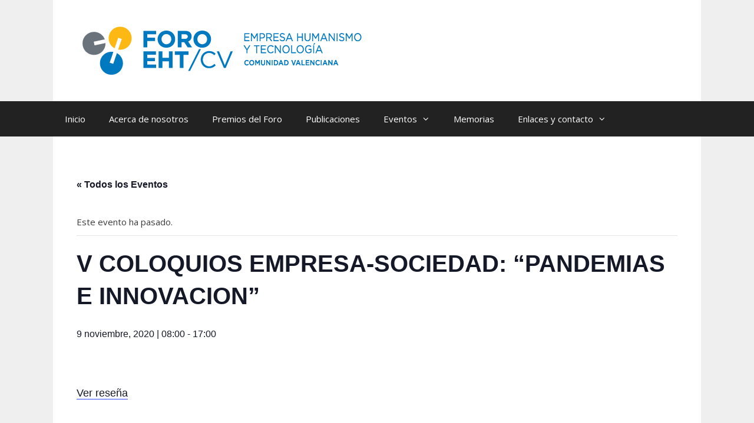

--- FILE ---
content_type: text/html; charset=UTF-8
request_url: https://www.fehtcv.es/evento/v-coloquios-empresa-sociedad-pandemias-e-innovacion/
body_size: 13561
content:
<!DOCTYPE html>
<html lang="es">
<head>
	<meta charset="UTF-8">
	<title>V COLOQUIOS EMPRESA-SOCIEDAD: “PANDEMIAS E INNOVACION”</title>
<link rel='stylesheet' id='tribe-events-views-v2-bootstrap-datepicker-styles-css' href='https://www.fehtcv.es/wp-content/plugins/the-events-calendar/vendor/bootstrap-datepicker/css/bootstrap-datepicker.standalone.min.css?ver=6.8.3' media='all' />
<link rel='stylesheet' id='tec-variables-skeleton-css' href='https://www.fehtcv.es/wp-content/plugins/the-events-calendar/common/src/resources/css/variables-skeleton.min.css?ver=6.4.0' media='all' />
<link rel='stylesheet' id='tribe-common-skeleton-style-css' href='https://www.fehtcv.es/wp-content/plugins/the-events-calendar/common/src/resources/css/common-skeleton.min.css?ver=6.4.0' media='all' />
<link rel='stylesheet' id='tribe-tooltipster-css-css' href='https://www.fehtcv.es/wp-content/plugins/the-events-calendar/common/vendor/tooltipster/tooltipster.bundle.min.css?ver=6.4.0' media='all' />
<link rel='stylesheet' id='tribe-events-views-v2-skeleton-css' href='https://www.fehtcv.es/wp-content/plugins/the-events-calendar/src/resources/css/views-skeleton.min.css?ver=6.8.3' media='all' />
<link rel='stylesheet' id='tec-variables-full-css' href='https://www.fehtcv.es/wp-content/plugins/the-events-calendar/common/src/resources/css/variables-full.min.css?ver=6.4.0' media='all' />
<link rel='stylesheet' id='tribe-common-full-style-css' href='https://www.fehtcv.es/wp-content/plugins/the-events-calendar/common/src/resources/css/common-full.min.css?ver=6.4.0' media='all' />
<link rel='stylesheet' id='tribe-events-views-v2-full-css' href='https://www.fehtcv.es/wp-content/plugins/the-events-calendar/src/resources/css/views-full.min.css?ver=6.8.3' media='all' />
<link rel='stylesheet' id='tribe-events-views-v2-print-css' href='https://www.fehtcv.es/wp-content/plugins/the-events-calendar/src/resources/css/views-print.min.css?ver=6.8.3' media='print' />
<meta name='robots' content='max-image-preview:large' />
<meta name="viewport" content="width=device-width, initial-scale=1"><link href='https://fonts.gstatic.com' crossorigin rel='preconnect' />
<link href='https://fonts.googleapis.com' crossorigin rel='preconnect' />
<link rel="alternate" type="application/rss+xml" title=" &raquo; Feed" href="https://www.fehtcv.es/feed/" />
<link rel="alternate" type="application/rss+xml" title=" &raquo; Feed de los comentarios" href="https://www.fehtcv.es/comments/feed/" />
<link rel="alternate" type="text/calendar" title=" &raquo; iCal Feed" href="https://www.fehtcv.es/eventos/?ical=1" />
<script>
window._wpemojiSettings = {"baseUrl":"https:\/\/s.w.org\/images\/core\/emoji\/14.0.0\/72x72\/","ext":".png","svgUrl":"https:\/\/s.w.org\/images\/core\/emoji\/14.0.0\/svg\/","svgExt":".svg","source":{"concatemoji":"https:\/\/www.fehtcv.es\/wp-includes\/js\/wp-emoji-release.min.js?ver=6.4.7"}};
/*! This file is auto-generated */
!function(i,n){var o,s,e;function c(e){try{var t={supportTests:e,timestamp:(new Date).valueOf()};sessionStorage.setItem(o,JSON.stringify(t))}catch(e){}}function p(e,t,n){e.clearRect(0,0,e.canvas.width,e.canvas.height),e.fillText(t,0,0);var t=new Uint32Array(e.getImageData(0,0,e.canvas.width,e.canvas.height).data),r=(e.clearRect(0,0,e.canvas.width,e.canvas.height),e.fillText(n,0,0),new Uint32Array(e.getImageData(0,0,e.canvas.width,e.canvas.height).data));return t.every(function(e,t){return e===r[t]})}function u(e,t,n){switch(t){case"flag":return n(e,"\ud83c\udff3\ufe0f\u200d\u26a7\ufe0f","\ud83c\udff3\ufe0f\u200b\u26a7\ufe0f")?!1:!n(e,"\ud83c\uddfa\ud83c\uddf3","\ud83c\uddfa\u200b\ud83c\uddf3")&&!n(e,"\ud83c\udff4\udb40\udc67\udb40\udc62\udb40\udc65\udb40\udc6e\udb40\udc67\udb40\udc7f","\ud83c\udff4\u200b\udb40\udc67\u200b\udb40\udc62\u200b\udb40\udc65\u200b\udb40\udc6e\u200b\udb40\udc67\u200b\udb40\udc7f");case"emoji":return!n(e,"\ud83e\udef1\ud83c\udffb\u200d\ud83e\udef2\ud83c\udfff","\ud83e\udef1\ud83c\udffb\u200b\ud83e\udef2\ud83c\udfff")}return!1}function f(e,t,n){var r="undefined"!=typeof WorkerGlobalScope&&self instanceof WorkerGlobalScope?new OffscreenCanvas(300,150):i.createElement("canvas"),a=r.getContext("2d",{willReadFrequently:!0}),o=(a.textBaseline="top",a.font="600 32px Arial",{});return e.forEach(function(e){o[e]=t(a,e,n)}),o}function t(e){var t=i.createElement("script");t.src=e,t.defer=!0,i.head.appendChild(t)}"undefined"!=typeof Promise&&(o="wpEmojiSettingsSupports",s=["flag","emoji"],n.supports={everything:!0,everythingExceptFlag:!0},e=new Promise(function(e){i.addEventListener("DOMContentLoaded",e,{once:!0})}),new Promise(function(t){var n=function(){try{var e=JSON.parse(sessionStorage.getItem(o));if("object"==typeof e&&"number"==typeof e.timestamp&&(new Date).valueOf()<e.timestamp+604800&&"object"==typeof e.supportTests)return e.supportTests}catch(e){}return null}();if(!n){if("undefined"!=typeof Worker&&"undefined"!=typeof OffscreenCanvas&&"undefined"!=typeof URL&&URL.createObjectURL&&"undefined"!=typeof Blob)try{var e="postMessage("+f.toString()+"("+[JSON.stringify(s),u.toString(),p.toString()].join(",")+"));",r=new Blob([e],{type:"text/javascript"}),a=new Worker(URL.createObjectURL(r),{name:"wpTestEmojiSupports"});return void(a.onmessage=function(e){c(n=e.data),a.terminate(),t(n)})}catch(e){}c(n=f(s,u,p))}t(n)}).then(function(e){for(var t in e)n.supports[t]=e[t],n.supports.everything=n.supports.everything&&n.supports[t],"flag"!==t&&(n.supports.everythingExceptFlag=n.supports.everythingExceptFlag&&n.supports[t]);n.supports.everythingExceptFlag=n.supports.everythingExceptFlag&&!n.supports.flag,n.DOMReady=!1,n.readyCallback=function(){n.DOMReady=!0}}).then(function(){return e}).then(function(){var e;n.supports.everything||(n.readyCallback(),(e=n.source||{}).concatemoji?t(e.concatemoji):e.wpemoji&&e.twemoji&&(t(e.twemoji),t(e.wpemoji)))}))}((window,document),window._wpemojiSettings);
</script>
<link rel='stylesheet' id='generate-fonts-css' href='//fonts.googleapis.com/css?family=Open+Sans:300,300italic,regular,italic,600,600italic,700,700italic,800,800italic' media='all' />
<link rel='stylesheet' id='tribe-events-v2-single-skeleton-css' href='https://www.fehtcv.es/wp-content/plugins/the-events-calendar/src/resources/css/tribe-events-single-skeleton.min.css?ver=6.8.3' media='all' />
<link rel='stylesheet' id='tribe-events-v2-single-skeleton-full-css' href='https://www.fehtcv.es/wp-content/plugins/the-events-calendar/src/resources/css/tribe-events-single-full.min.css?ver=6.8.3' media='all' />
<style id='wp-emoji-styles-inline-css'>

	img.wp-smiley, img.emoji {
		display: inline !important;
		border: none !important;
		box-shadow: none !important;
		height: 1em !important;
		width: 1em !important;
		margin: 0 0.07em !important;
		vertical-align: -0.1em !important;
		background: none !important;
		padding: 0 !important;
	}
</style>
<link rel='stylesheet' id='wp-block-library-css' href='https://www.fehtcv.es/wp-includes/css/dist/block-library/style.min.css?ver=6.4.7' media='all' />
<style id='classic-theme-styles-inline-css'>
/*! This file is auto-generated */
.wp-block-button__link{color:#fff;background-color:#32373c;border-radius:9999px;box-shadow:none;text-decoration:none;padding:calc(.667em + 2px) calc(1.333em + 2px);font-size:1.125em}.wp-block-file__button{background:#32373c;color:#fff;text-decoration:none}
</style>
<style id='global-styles-inline-css'>
body{--wp--preset--color--black: #000000;--wp--preset--color--cyan-bluish-gray: #abb8c3;--wp--preset--color--white: #ffffff;--wp--preset--color--pale-pink: #f78da7;--wp--preset--color--vivid-red: #cf2e2e;--wp--preset--color--luminous-vivid-orange: #ff6900;--wp--preset--color--luminous-vivid-amber: #fcb900;--wp--preset--color--light-green-cyan: #7bdcb5;--wp--preset--color--vivid-green-cyan: #00d084;--wp--preset--color--pale-cyan-blue: #8ed1fc;--wp--preset--color--vivid-cyan-blue: #0693e3;--wp--preset--color--vivid-purple: #9b51e0;--wp--preset--color--contrast: var(--contrast);--wp--preset--color--contrast-2: var(--contrast-2);--wp--preset--color--contrast-3: var(--contrast-3);--wp--preset--color--base: var(--base);--wp--preset--color--base-2: var(--base-2);--wp--preset--color--base-3: var(--base-3);--wp--preset--color--accent: var(--accent);--wp--preset--gradient--vivid-cyan-blue-to-vivid-purple: linear-gradient(135deg,rgba(6,147,227,1) 0%,rgb(155,81,224) 100%);--wp--preset--gradient--light-green-cyan-to-vivid-green-cyan: linear-gradient(135deg,rgb(122,220,180) 0%,rgb(0,208,130) 100%);--wp--preset--gradient--luminous-vivid-amber-to-luminous-vivid-orange: linear-gradient(135deg,rgba(252,185,0,1) 0%,rgba(255,105,0,1) 100%);--wp--preset--gradient--luminous-vivid-orange-to-vivid-red: linear-gradient(135deg,rgba(255,105,0,1) 0%,rgb(207,46,46) 100%);--wp--preset--gradient--very-light-gray-to-cyan-bluish-gray: linear-gradient(135deg,rgb(238,238,238) 0%,rgb(169,184,195) 100%);--wp--preset--gradient--cool-to-warm-spectrum: linear-gradient(135deg,rgb(74,234,220) 0%,rgb(151,120,209) 20%,rgb(207,42,186) 40%,rgb(238,44,130) 60%,rgb(251,105,98) 80%,rgb(254,248,76) 100%);--wp--preset--gradient--blush-light-purple: linear-gradient(135deg,rgb(255,206,236) 0%,rgb(152,150,240) 100%);--wp--preset--gradient--blush-bordeaux: linear-gradient(135deg,rgb(254,205,165) 0%,rgb(254,45,45) 50%,rgb(107,0,62) 100%);--wp--preset--gradient--luminous-dusk: linear-gradient(135deg,rgb(255,203,112) 0%,rgb(199,81,192) 50%,rgb(65,88,208) 100%);--wp--preset--gradient--pale-ocean: linear-gradient(135deg,rgb(255,245,203) 0%,rgb(182,227,212) 50%,rgb(51,167,181) 100%);--wp--preset--gradient--electric-grass: linear-gradient(135deg,rgb(202,248,128) 0%,rgb(113,206,126) 100%);--wp--preset--gradient--midnight: linear-gradient(135deg,rgb(2,3,129) 0%,rgb(40,116,252) 100%);--wp--preset--font-size--small: 13px;--wp--preset--font-size--medium: 20px;--wp--preset--font-size--large: 36px;--wp--preset--font-size--x-large: 42px;--wp--preset--spacing--20: 0.44rem;--wp--preset--spacing--30: 0.67rem;--wp--preset--spacing--40: 1rem;--wp--preset--spacing--50: 1.5rem;--wp--preset--spacing--60: 2.25rem;--wp--preset--spacing--70: 3.38rem;--wp--preset--spacing--80: 5.06rem;--wp--preset--shadow--natural: 6px 6px 9px rgba(0, 0, 0, 0.2);--wp--preset--shadow--deep: 12px 12px 50px rgba(0, 0, 0, 0.4);--wp--preset--shadow--sharp: 6px 6px 0px rgba(0, 0, 0, 0.2);--wp--preset--shadow--outlined: 6px 6px 0px -3px rgba(255, 255, 255, 1), 6px 6px rgba(0, 0, 0, 1);--wp--preset--shadow--crisp: 6px 6px 0px rgba(0, 0, 0, 1);}:where(.is-layout-flex){gap: 0.5em;}:where(.is-layout-grid){gap: 0.5em;}body .is-layout-flow > .alignleft{float: left;margin-inline-start: 0;margin-inline-end: 2em;}body .is-layout-flow > .alignright{float: right;margin-inline-start: 2em;margin-inline-end: 0;}body .is-layout-flow > .aligncenter{margin-left: auto !important;margin-right: auto !important;}body .is-layout-constrained > .alignleft{float: left;margin-inline-start: 0;margin-inline-end: 2em;}body .is-layout-constrained > .alignright{float: right;margin-inline-start: 2em;margin-inline-end: 0;}body .is-layout-constrained > .aligncenter{margin-left: auto !important;margin-right: auto !important;}body .is-layout-constrained > :where(:not(.alignleft):not(.alignright):not(.alignfull)){max-width: var(--wp--style--global--content-size);margin-left: auto !important;margin-right: auto !important;}body .is-layout-constrained > .alignwide{max-width: var(--wp--style--global--wide-size);}body .is-layout-flex{display: flex;}body .is-layout-flex{flex-wrap: wrap;align-items: center;}body .is-layout-flex > *{margin: 0;}body .is-layout-grid{display: grid;}body .is-layout-grid > *{margin: 0;}:where(.wp-block-columns.is-layout-flex){gap: 2em;}:where(.wp-block-columns.is-layout-grid){gap: 2em;}:where(.wp-block-post-template.is-layout-flex){gap: 1.25em;}:where(.wp-block-post-template.is-layout-grid){gap: 1.25em;}.has-black-color{color: var(--wp--preset--color--black) !important;}.has-cyan-bluish-gray-color{color: var(--wp--preset--color--cyan-bluish-gray) !important;}.has-white-color{color: var(--wp--preset--color--white) !important;}.has-pale-pink-color{color: var(--wp--preset--color--pale-pink) !important;}.has-vivid-red-color{color: var(--wp--preset--color--vivid-red) !important;}.has-luminous-vivid-orange-color{color: var(--wp--preset--color--luminous-vivid-orange) !important;}.has-luminous-vivid-amber-color{color: var(--wp--preset--color--luminous-vivid-amber) !important;}.has-light-green-cyan-color{color: var(--wp--preset--color--light-green-cyan) !important;}.has-vivid-green-cyan-color{color: var(--wp--preset--color--vivid-green-cyan) !important;}.has-pale-cyan-blue-color{color: var(--wp--preset--color--pale-cyan-blue) !important;}.has-vivid-cyan-blue-color{color: var(--wp--preset--color--vivid-cyan-blue) !important;}.has-vivid-purple-color{color: var(--wp--preset--color--vivid-purple) !important;}.has-black-background-color{background-color: var(--wp--preset--color--black) !important;}.has-cyan-bluish-gray-background-color{background-color: var(--wp--preset--color--cyan-bluish-gray) !important;}.has-white-background-color{background-color: var(--wp--preset--color--white) !important;}.has-pale-pink-background-color{background-color: var(--wp--preset--color--pale-pink) !important;}.has-vivid-red-background-color{background-color: var(--wp--preset--color--vivid-red) !important;}.has-luminous-vivid-orange-background-color{background-color: var(--wp--preset--color--luminous-vivid-orange) !important;}.has-luminous-vivid-amber-background-color{background-color: var(--wp--preset--color--luminous-vivid-amber) !important;}.has-light-green-cyan-background-color{background-color: var(--wp--preset--color--light-green-cyan) !important;}.has-vivid-green-cyan-background-color{background-color: var(--wp--preset--color--vivid-green-cyan) !important;}.has-pale-cyan-blue-background-color{background-color: var(--wp--preset--color--pale-cyan-blue) !important;}.has-vivid-cyan-blue-background-color{background-color: var(--wp--preset--color--vivid-cyan-blue) !important;}.has-vivid-purple-background-color{background-color: var(--wp--preset--color--vivid-purple) !important;}.has-black-border-color{border-color: var(--wp--preset--color--black) !important;}.has-cyan-bluish-gray-border-color{border-color: var(--wp--preset--color--cyan-bluish-gray) !important;}.has-white-border-color{border-color: var(--wp--preset--color--white) !important;}.has-pale-pink-border-color{border-color: var(--wp--preset--color--pale-pink) !important;}.has-vivid-red-border-color{border-color: var(--wp--preset--color--vivid-red) !important;}.has-luminous-vivid-orange-border-color{border-color: var(--wp--preset--color--luminous-vivid-orange) !important;}.has-luminous-vivid-amber-border-color{border-color: var(--wp--preset--color--luminous-vivid-amber) !important;}.has-light-green-cyan-border-color{border-color: var(--wp--preset--color--light-green-cyan) !important;}.has-vivid-green-cyan-border-color{border-color: var(--wp--preset--color--vivid-green-cyan) !important;}.has-pale-cyan-blue-border-color{border-color: var(--wp--preset--color--pale-cyan-blue) !important;}.has-vivid-cyan-blue-border-color{border-color: var(--wp--preset--color--vivid-cyan-blue) !important;}.has-vivid-purple-border-color{border-color: var(--wp--preset--color--vivid-purple) !important;}.has-vivid-cyan-blue-to-vivid-purple-gradient-background{background: var(--wp--preset--gradient--vivid-cyan-blue-to-vivid-purple) !important;}.has-light-green-cyan-to-vivid-green-cyan-gradient-background{background: var(--wp--preset--gradient--light-green-cyan-to-vivid-green-cyan) !important;}.has-luminous-vivid-amber-to-luminous-vivid-orange-gradient-background{background: var(--wp--preset--gradient--luminous-vivid-amber-to-luminous-vivid-orange) !important;}.has-luminous-vivid-orange-to-vivid-red-gradient-background{background: var(--wp--preset--gradient--luminous-vivid-orange-to-vivid-red) !important;}.has-very-light-gray-to-cyan-bluish-gray-gradient-background{background: var(--wp--preset--gradient--very-light-gray-to-cyan-bluish-gray) !important;}.has-cool-to-warm-spectrum-gradient-background{background: var(--wp--preset--gradient--cool-to-warm-spectrum) !important;}.has-blush-light-purple-gradient-background{background: var(--wp--preset--gradient--blush-light-purple) !important;}.has-blush-bordeaux-gradient-background{background: var(--wp--preset--gradient--blush-bordeaux) !important;}.has-luminous-dusk-gradient-background{background: var(--wp--preset--gradient--luminous-dusk) !important;}.has-pale-ocean-gradient-background{background: var(--wp--preset--gradient--pale-ocean) !important;}.has-electric-grass-gradient-background{background: var(--wp--preset--gradient--electric-grass) !important;}.has-midnight-gradient-background{background: var(--wp--preset--gradient--midnight) !important;}.has-small-font-size{font-size: var(--wp--preset--font-size--small) !important;}.has-medium-font-size{font-size: var(--wp--preset--font-size--medium) !important;}.has-large-font-size{font-size: var(--wp--preset--font-size--large) !important;}.has-x-large-font-size{font-size: var(--wp--preset--font-size--x-large) !important;}
.wp-block-navigation a:where(:not(.wp-element-button)){color: inherit;}
:where(.wp-block-post-template.is-layout-flex){gap: 1.25em;}:where(.wp-block-post-template.is-layout-grid){gap: 1.25em;}
:where(.wp-block-columns.is-layout-flex){gap: 2em;}:where(.wp-block-columns.is-layout-grid){gap: 2em;}
.wp-block-pullquote{font-size: 1.5em;line-height: 1.6;}
</style>
<link rel='stylesheet' id='generate-style-grid-css' href='https://www.fehtcv.es/wp-content/themes/generatepress/assets/css/unsemantic-grid.min.css?ver=3.3.1' media='all' />
<link rel='stylesheet' id='generate-style-css' href='https://www.fehtcv.es/wp-content/themes/generatepress/assets/css/style.min.css?ver=3.3.1' media='all' />
<style id='generate-style-inline-css'>
body{background-color:#efefef;color:#3a3a3a;}a{color:#1e73be;}a:hover, a:focus, a:active{color:#000000;}body .grid-container{max-width:1100px;}.wp-block-group__inner-container{max-width:1100px;margin-left:auto;margin-right:auto;}.generate-back-to-top{font-size:20px;border-radius:3px;position:fixed;bottom:30px;right:30px;line-height:40px;width:40px;text-align:center;z-index:10;transition:opacity 300ms ease-in-out;opacity:0.1;transform:translateY(1000px);}.generate-back-to-top__show{opacity:1;transform:translateY(0);}:root{--contrast:#222222;--contrast-2:#575760;--contrast-3:#b2b2be;--base:#f0f0f0;--base-2:#f7f8f9;--base-3:#ffffff;--accent:#1e73be;}:root .has-contrast-color{color:var(--contrast);}:root .has-contrast-background-color{background-color:var(--contrast);}:root .has-contrast-2-color{color:var(--contrast-2);}:root .has-contrast-2-background-color{background-color:var(--contrast-2);}:root .has-contrast-3-color{color:var(--contrast-3);}:root .has-contrast-3-background-color{background-color:var(--contrast-3);}:root .has-base-color{color:var(--base);}:root .has-base-background-color{background-color:var(--base);}:root .has-base-2-color{color:var(--base-2);}:root .has-base-2-background-color{background-color:var(--base-2);}:root .has-base-3-color{color:var(--base-3);}:root .has-base-3-background-color{background-color:var(--base-3);}:root .has-accent-color{color:var(--accent);}:root .has-accent-background-color{background-color:var(--accent);}body, button, input, select, textarea{font-family:"Open Sans", sans-serif;font-size:15px;}body{line-height:1.5;}p{margin-bottom:1em;}.entry-content > [class*="wp-block-"]:not(:last-child):not(.wp-block-heading){margin-bottom:1em;}.main-title{font-size:45px;}.main-navigation .main-nav ul ul li a{font-size:14px;}.sidebar .widget, .footer-widgets .widget{font-size:17px;}h1{font-weight:300;font-size:40px;}h2{font-weight:300;font-size:30px;}h3{font-size:20px;}h4{font-size:inherit;}h5{font-size:inherit;}@media (max-width:768px){.main-title{font-size:30px;}h1{font-size:30px;}h2{font-size:25px;}}.top-bar{background-color:#636363;color:#ffffff;}.top-bar a{color:#ffffff;}.top-bar a:hover{color:#303030;}.site-header{background-color:#ffffff;color:#3a3a3a;}.site-header a{color:#3a3a3a;}.main-title a,.main-title a:hover{color:#222222;}.site-description{color:#757575;}.main-navigation,.main-navigation ul ul{background-color:#222222;}.main-navigation .main-nav ul li a, .main-navigation .menu-toggle, .main-navigation .menu-bar-items{color:#ffffff;}.main-navigation .main-nav ul li:not([class*="current-menu-"]):hover > a, .main-navigation .main-nav ul li:not([class*="current-menu-"]):focus > a, .main-navigation .main-nav ul li.sfHover:not([class*="current-menu-"]) > a, .main-navigation .menu-bar-item:hover > a, .main-navigation .menu-bar-item.sfHover > a{color:#ffffff;background-color:#3f3f3f;}button.menu-toggle:hover,button.menu-toggle:focus,.main-navigation .mobile-bar-items a,.main-navigation .mobile-bar-items a:hover,.main-navigation .mobile-bar-items a:focus{color:#ffffff;}.main-navigation .main-nav ul li[class*="current-menu-"] > a{color:#ffffff;background-color:#3f3f3f;}.navigation-search input[type="search"],.navigation-search input[type="search"]:active, .navigation-search input[type="search"]:focus, .main-navigation .main-nav ul li.search-item.active > a, .main-navigation .menu-bar-items .search-item.active > a{color:#ffffff;background-color:#3f3f3f;}.main-navigation ul ul{background-color:#3f3f3f;}.main-navigation .main-nav ul ul li a{color:#ffffff;}.main-navigation .main-nav ul ul li:not([class*="current-menu-"]):hover > a,.main-navigation .main-nav ul ul li:not([class*="current-menu-"]):focus > a, .main-navigation .main-nav ul ul li.sfHover:not([class*="current-menu-"]) > a{color:#ffffff;background-color:#4f4f4f;}.main-navigation .main-nav ul ul li[class*="current-menu-"] > a{color:#ffffff;background-color:#4f4f4f;}.separate-containers .inside-article, .separate-containers .comments-area, .separate-containers .page-header, .one-container .container, .separate-containers .paging-navigation, .inside-page-header{background-color:#ffffff;}.entry-meta{color:#595959;}.entry-meta a{color:#595959;}.entry-meta a:hover{color:#1e73be;}.sidebar .widget{background-color:#ffffff;}.sidebar .widget .widget-title{color:#000000;}.footer-widgets{background-color:#ffffff;}.footer-widgets .widget-title{color:#000000;}.site-info{color:#ffffff;background-color:#222222;}.site-info a{color:#ffffff;}.site-info a:hover{color:#606060;}.footer-bar .widget_nav_menu .current-menu-item a{color:#606060;}input[type="text"],input[type="email"],input[type="url"],input[type="password"],input[type="search"],input[type="tel"],input[type="number"],textarea,select{color:#666666;background-color:#fafafa;border-color:#cccccc;}input[type="text"]:focus,input[type="email"]:focus,input[type="url"]:focus,input[type="password"]:focus,input[type="search"]:focus,input[type="tel"]:focus,input[type="number"]:focus,textarea:focus,select:focus{color:#666666;background-color:#ffffff;border-color:#bfbfbf;}button,html input[type="button"],input[type="reset"],input[type="submit"],a.button,a.wp-block-button__link:not(.has-background){color:#ffffff;background-color:#666666;}button:hover,html input[type="button"]:hover,input[type="reset"]:hover,input[type="submit"]:hover,a.button:hover,button:focus,html input[type="button"]:focus,input[type="reset"]:focus,input[type="submit"]:focus,a.button:focus,a.wp-block-button__link:not(.has-background):active,a.wp-block-button__link:not(.has-background):focus,a.wp-block-button__link:not(.has-background):hover{color:#ffffff;background-color:#3f3f3f;}a.generate-back-to-top{background-color:rgba( 0,0,0,0.4 );color:#ffffff;}a.generate-back-to-top:hover,a.generate-back-to-top:focus{background-color:rgba( 0,0,0,0.6 );color:#ffffff;}:root{--gp-search-modal-bg-color:var(--base-3);--gp-search-modal-text-color:var(--contrast);--gp-search-modal-overlay-bg-color:rgba(0,0,0,0.2);}@media (max-width:768px){.main-navigation .menu-bar-item:hover > a, .main-navigation .menu-bar-item.sfHover > a{background:none;color:#ffffff;}}.inside-top-bar{padding:10px;}.inside-header{padding:40px;}.site-main .wp-block-group__inner-container{padding:40px;}.entry-content .alignwide, body:not(.no-sidebar) .entry-content .alignfull{margin-left:-40px;width:calc(100% + 80px);max-width:calc(100% + 80px);}.rtl .menu-item-has-children .dropdown-menu-toggle{padding-left:20px;}.rtl .main-navigation .main-nav ul li.menu-item-has-children > a{padding-right:20px;}.site-info{padding:20px;}@media (max-width:768px){.separate-containers .inside-article, .separate-containers .comments-area, .separate-containers .page-header, .separate-containers .paging-navigation, .one-container .site-content, .inside-page-header{padding:30px;}.site-main .wp-block-group__inner-container{padding:30px;}.site-info{padding-right:10px;padding-left:10px;}.entry-content .alignwide, body:not(.no-sidebar) .entry-content .alignfull{margin-left:-30px;width:calc(100% + 60px);max-width:calc(100% + 60px);}}.one-container .sidebar .widget{padding:0px;}@media (max-width:768px){.main-navigation .menu-toggle,.main-navigation .mobile-bar-items,.sidebar-nav-mobile:not(#sticky-placeholder){display:block;}.main-navigation ul,.gen-sidebar-nav{display:none;}[class*="nav-float-"] .site-header .inside-header > *{float:none;clear:both;}}
</style>
<link rel='stylesheet' id='generate-mobile-style-css' href='https://www.fehtcv.es/wp-content/themes/generatepress/assets/css/mobile.min.css?ver=3.3.1' media='all' />
<link rel='stylesheet' id='generate-font-icons-css' href='https://www.fehtcv.es/wp-content/themes/generatepress/assets/css/components/font-icons.min.css?ver=3.3.1' media='all' />
<link rel='stylesheet' id='font-awesome-css' href='https://www.fehtcv.es/wp-content/themes/generatepress/assets/css/components/font-awesome.min.css?ver=4.7' media='all' />
<script src="https://www.fehtcv.es/wp-includes/js/jquery/jquery.min.js?ver=3.7.1" id="jquery-core-js"></script>
<script src="https://www.fehtcv.es/wp-includes/js/jquery/jquery-migrate.min.js?ver=3.4.1" id="jquery-migrate-js"></script>
<script src="https://www.fehtcv.es/wp-content/plugins/the-events-calendar/common/src/resources/js/tribe-common.min.js?ver=6.4.0" id="tribe-common-js"></script>
<script src="https://www.fehtcv.es/wp-content/plugins/the-events-calendar/src/resources/js/views/breakpoints.min.js?ver=6.8.3" id="tribe-events-views-v2-breakpoints-js"></script>
<link rel="https://api.w.org/" href="https://www.fehtcv.es/wp-json/" /><link rel="alternate" type="application/json" href="https://www.fehtcv.es/wp-json/wp/v2/tribe_events/586" /><link rel="EditURI" type="application/rsd+xml" title="RSD" href="https://www.fehtcv.es/xmlrpc.php?rsd" />
<meta name="generator" content="WordPress 6.4.7" />
<link rel="canonical" href="https://www.fehtcv.es/evento/v-coloquios-empresa-sociedad-pandemias-e-innovacion/" />
<link rel='shortlink' href='https://www.fehtcv.es/?p=586' />
<link rel="alternate" type="application/json+oembed" href="https://www.fehtcv.es/wp-json/oembed/1.0/embed?url=https%3A%2F%2Fwww.fehtcv.es%2Fevento%2Fv-coloquios-empresa-sociedad-pandemias-e-innovacion%2F" />
<link rel="alternate" type="text/xml+oembed" href="https://www.fehtcv.es/wp-json/oembed/1.0/embed?url=https%3A%2F%2Fwww.fehtcv.es%2Fevento%2Fv-coloquios-empresa-sociedad-pandemias-e-innovacion%2F&#038;format=xml" />
<meta name="tec-api-version" content="v1"><meta name="tec-api-origin" content="https://www.fehtcv.es"><link rel="alternate" href="https://www.fehtcv.es/wp-json/tribe/events/v1/events/586" /><meta name="generator" content="Powered by WPBakery Page Builder - drag and drop page builder for WordPress."/>
<script type="application/ld+json">
[{"@context":"http://schema.org","@type":"Event","name":"V COLOQUIOS EMPRESA-SOCIEDAD: \u201cPANDEMIAS E INNOVACION\u201d","description":"&lt;p&gt;&nbsp; Ver rese\u00f1a &nbsp; EL EVENTO SE CELEBRAR\u00c1 TELEMATICAMENTE CON ACCESO DIGITAL. Inscripci\u00f3n en reservas@fehytcv.com indicando nombre, apellidos, MAIL, domicilio y tel\u00e9fono/s de contacto. Recibir\u00e1 respuesta con indicaciones para su ... &lt;a title=&quot;V COLOQUIOS EMPRESA-SOCIEDAD: \u201cPANDEMIAS E INNOVACION\u201d&quot; class=&quot;read-more&quot; href=&quot;https://www.fehtcv.es/evento/v-coloquios-empresa-sociedad-pandemias-e-innovacion/&quot; aria-label=&quot;M\u00e1s en V COLOQUIOS EMPRESA-SOCIEDAD: \u201cPANDEMIAS E INNOVACION\u201d&quot;&gt;Leer m\u00e1s&lt;/a&gt;&lt;/p&gt;\\n","url":"https://www.fehtcv.es/evento/v-coloquios-empresa-sociedad-pandemias-e-innovacion/","eventAttendanceMode":"https://schema.org/OfflineEventAttendanceMode","eventStatus":"https://schema.org/EventScheduled","startDate":"2020-11-09T08:00:00+01:00","endDate":"2020-11-09T17:00:00+01:00","location":{"@type":"Place","name":"Convocatoria online","description":"","url":"","address":{"@type":"PostalAddress"},"telephone":"","sameAs":""},"performer":"Organization"}]
</script><link rel="icon" href="https://www.fehtcv.es/wp-content/uploads/2017/01/cropped-Avatar-FB-32x32.jpg" sizes="32x32" />
<link rel="icon" href="https://www.fehtcv.es/wp-content/uploads/2017/01/cropped-Avatar-FB-192x192.jpg" sizes="192x192" />
<link rel="apple-touch-icon" href="https://www.fehtcv.es/wp-content/uploads/2017/01/cropped-Avatar-FB-180x180.jpg" />
<meta name="msapplication-TileImage" content="https://www.fehtcv.es/wp-content/uploads/2017/01/cropped-Avatar-FB-270x270.jpg" />
		<style id="wp-custom-css">
			.byline {
      display: none;
}

.span.author.vcard {
	display: none;
}

.widget ul li {
    padding-bottom: 25px;
}

.posted-on {
	display: none;
}

.single-tribe_events #tribe-events-header {
display: none;
}

.entry-title {
    font-size: 18px;
}

.footer-widgets {
    background-color: #f3f3f3;
}

h1 {
    font-size: 40px!important;
}		</style>
		<noscript><style> .wpb_animate_when_almost_visible { opacity: 1; }</style></noscript></head>

<body class="tribe_events-template-default single single-tribe_events postid-586 wp-custom-logo wp-embed-responsive tribe-no-js page-template-generatepress no-sidebar nav-below-header one-container contained-header active-footer-widgets-2 nav-aligned-left header-aligned-left dropdown-hover wpb-js-composer js-comp-ver-6.8.0 vc_responsive events-single tribe-events-style-full tribe-events-style-theme" itemtype="https://schema.org/Blog" itemscope>
	<a class="screen-reader-text skip-link" href="#content" title="Saltar al contenido">Saltar al contenido</a>		<header class="site-header grid-container grid-parent" id="masthead" aria-label="Sitio"  itemtype="https://schema.org/WPHeader" itemscope>
			<div class="inside-header">
				<div class="site-logo">
					<a href="https://www.fehtcv.es/" rel="home">
						<img  class="header-image is-logo-image" alt="" src="https://www.fehtcv.es/wp-content/uploads/2017/01/logo-cabecera.png" />
					</a>
				</div>			</div>
		</header>
				<nav class="main-navigation sub-menu-right" id="site-navigation" aria-label="Principal"  itemtype="https://schema.org/SiteNavigationElement" itemscope>
			<div class="inside-navigation grid-container grid-parent">
								<button class="menu-toggle" aria-controls="primary-menu" aria-expanded="false">
					<span class="mobile-menu">Menú</span>				</button>
				<div id="primary-menu" class="main-nav"><ul id="menu-principal" class=" menu sf-menu"><li id="menu-item-23" class="menu-item menu-item-type-post_type menu-item-object-page menu-item-home menu-item-23"><a href="https://www.fehtcv.es/">Inicio</a></li>
<li id="menu-item-22" class="menu-item menu-item-type-post_type menu-item-object-page menu-item-22"><a href="https://www.fehtcv.es/acerca-de-nosotros/">Acerca de nosotros</a></li>
<li id="menu-item-462" class="menu-item menu-item-type-post_type menu-item-object-page menu-item-462"><a href="https://www.fehtcv.es/premios-del-foro/">Premios del Foro</a></li>
<li id="menu-item-258" class="menu-item menu-item-type-taxonomy menu-item-object-category menu-item-258"><a href="https://www.fehtcv.es/category/articulos/">Publicaciones</a></li>
<li id="menu-item-601" class="menu-item menu-item-type-post_type menu-item-object-page menu-item-has-children menu-item-601"><a href="https://www.fehtcv.es/pag-eventos/">Eventos<span role="presentation" class="dropdown-menu-toggle"></span></a>
<ul class="sub-menu">
	<li id="menu-item-649" class="menu-item menu-item-type-post_type menu-item-object-page menu-item-649"><a href="https://www.fehtcv.es/videos-de-eventos/">Vídeos de eventos</a></li>
</ul>
</li>
<li id="menu-item-509" class="menu-item menu-item-type-post_type menu-item-object-page menu-item-509"><a href="https://www.fehtcv.es/memorias-de-actividades/">Memorias</a></li>
<li id="menu-item-519" class="menu-item menu-item-type-custom menu-item-object-custom menu-item-has-children menu-item-519"><a href="#">Enlaces y contacto<span role="presentation" class="dropdown-menu-toggle"></span></a>
<ul class="sub-menu">
	<li id="menu-item-194" class="menu-item menu-item-type-post_type menu-item-object-page menu-item-194"><a href="https://www.fehtcv.es/enlaces-de-interes/">Enlaces de interés</a></li>
	<li id="menu-item-18" class="menu-item menu-item-type-post_type menu-item-object-page menu-item-18"><a href="https://www.fehtcv.es/contacto/">Contacto</a></li>
</ul>
</li>
</ul></div>			</div>
		</nav>
		
	<div class="site grid-container container hfeed grid-parent" id="page">
				<div class="site-content" id="content">
			
	<div class="content-area grid-parent mobile-grid-100 grid-100 tablet-grid-100" id="primary">
		<main class="site-main" id="main">
			
<article id="post-0" class="post-0 page type-page status-publish" itemtype="https://schema.org/CreativeWork" itemscope>
	<div class="inside-article">
		
			<header class="entry-header" aria-label="Contenido">
							</header>

			
		<div class="entry-content" itemprop="text">
			<section id="tribe-events"><div class="tribe-events-before-html"></div><span class="tribe-events-ajax-loading"><img class="tribe-events-spinner-medium" src="https://www.fehtcv.es/wp-content/plugins/the-events-calendar/src/resources/images/tribe-loading.gif" alt="Cargando Eventos" /></span>
<div id="tribe-events-content" class="tribe-events-single">

	<p class="tribe-events-back">
		<a href="https://www.fehtcv.es/eventos/"> &laquo; Todos los Eventos</a>
	</p>

	<!-- Notices -->
	<div class="tribe-events-notices"><ul><li>Este evento ha pasado.</li></ul></div>
	<h1 class="tribe-events-single-event-title">V COLOQUIOS EMPRESA-SOCIEDAD: “PANDEMIAS E INNOVACION”</h1>
	<div class="tribe-events-schedule tribe-clearfix">
		<h2><span class="tribe-event-date-start">9 noviembre, 2020  | 08:00</span> - <span class="tribe-event-time">17:00</span></h2>			</div>

	<!-- Event header -->
	<div id="tribe-events-header"  data-title="V COLOQUIOS EMPRESA-SOCIEDAD: “PANDEMIAS E INNOVACION”" data-viewtitle="V COLOQUIOS EMPRESA-SOCIEDAD: “PANDEMIAS E INNOVACION”">
		<!-- Navigation -->
		<nav class="tribe-events-nav-pagination" aria-label="Navegación del Evento">
			<ul class="tribe-events-sub-nav">
				<li class="tribe-events-nav-previous"><a href="https://www.fehtcv.es/evento/el-prado-200-anos-un-regalo-para-espana-y-el-mundo/"><span>&laquo;</span> SUSPENDIDO POR COVID &#8211; El Prado 200 años: un regalo para España y el mundo</a></li>
				<li class="tribe-events-nav-next"><a href="https://www.fehtcv.es/evento/smart-cities-persona-y-sociedad/">SMART CITIES, PERSONA Y SOCIEDAD <span>&raquo;</span></a></li>
			</ul>
			<!-- .tribe-events-sub-nav -->
		</nav>
	</div>
	<!-- #tribe-events-header -->

			<div id="post-586" class="post-586 tribe_events type-tribe_events status-publish hentry tribe_events_cat-curso-2019-2020 tribe_events_cat-curso-actual cat_curso-2019-2020 cat_curso-actual">
			<!-- Event featured image, but exclude link -->
			
			<!-- Event content -->
						<div class="tribe-events-single-event-description tribe-events-content">
				<p>&nbsp;</p>
<p><a href="https://www.fehtcv.es/2021/01/31/resena-del-evento-v-coloquios-empresa-sociedad-pandemias-e-innovacion/" target="_blank" rel="noopener noreferrer">Ver reseña</a></p>
<p>&nbsp;</p>
<p><strong>EL EVENTO SE CELEBRARÁ TELEMATICAMENTE CON ACCESO DIGITAL. </strong></p>
<p>Inscripción en <a href="mailto:reservas@fehytcv.com">reservas@fehytcv.com</a> indicando nombre, apellidos, MAIL, domicilio y teléfono/s de contacto. Recibirá respuesta con indicaciones para su acceso telemático al mismo. Mas información del Foro EHT/CV en <a href="http://www.fehytcv.es">www.fehytcv.es</a> . Programa, referencias del Premio, ONG beneficiable, referencias curriculares de la premiada y de los ponentes de los V Coloquios a continuación:</p>
<p><strong>PROGRAMA</strong></p>
<p>18.15 h. RECEPCIÓN DE PARTICIPANTES</p>
<p>18:30 h. APERTURA Y PRESENTACIÓN:</p>
<ul>
<li>D. JOSE VICENTE MORATA ESTRAGUES. Presidente Cámara Comercio de Valencia y del Consejo Cámaras CV</li>
</ul>
<p>18:45 h. PANNEL-COLOQUIO:</p>
<ul>
<li>Dña. MATILDE MAS IVARS. Catedrática Análisis Económico. Universidad de Valencia «Pandemia y oportunidades: digitalización, intangibles y crecimiento»</li>
<li>D. RAFAEL JUAN FERNANDEZ. Chief Executive Officer (CEO) Vicky Foods Group “Personas y Tecnologías: innovando en Vicky Foods”</li>
<li>Modera: Luis Martínez Ochoa. Doctor CC Económicas. Vicepresidente Foro EHT/CV</li>
</ul>
<p>20:00 h. PREMIO 2020: “José María Jiménez de Laiglesia: Empresa, Sociedad y Artes Liberales” Otorgado por el Foro Empresa Humanismo Y Tecnología de la Comunidad Valenciana a:</p>
<ul>
<li>Dña. VICTORIA FERNANDEZ PRIETO. Empresaria. Fundadora del Grupo Dulcesol.</li>
<li>Recibe en representación: Dña. Mariola Juan Fernández. Empresaria. Entrega: D. Ignacio Jiménez de Laiglesia Ochoa. Empresario.</li>
</ul>
<p>20:15 h. CLAUSURA:</p>
<ul>
<li>IÑIGO PARRA CAMPOS. CEO Satdler Rail Valencia. Presidente del Foro Empresa Humanismo y Tecnología CV</li>
</ul>
			</div>
			<!-- .tribe-events-single-event-description -->
			<div class="tribe-events tribe-common">
	<div class="tribe-events-c-subscribe-dropdown__container">
		<div class="tribe-events-c-subscribe-dropdown">
			<div class="tribe-common-c-btn-border tribe-events-c-subscribe-dropdown__button">
				<svg  class="tribe-common-c-svgicon tribe-common-c-svgicon--cal-export tribe-events-c-subscribe-dropdown__export-icon"  viewBox="0 0 23 17" xmlns="http://www.w3.org/2000/svg">
  <path fill-rule="evenodd" clip-rule="evenodd" d="M.128.896V16.13c0 .211.145.383.323.383h15.354c.179 0 .323-.172.323-.383V.896c0-.212-.144-.383-.323-.383H.451C.273.513.128.684.128.896Zm16 6.742h-.901V4.679H1.009v10.729h14.218v-3.336h.901V7.638ZM1.01 1.614h14.218v2.058H1.009V1.614Z" />
  <path d="M20.5 9.846H8.312M18.524 6.953l2.89 2.909-2.855 2.855" stroke-width="1.2" stroke-linecap="round" stroke-linejoin="round"/>
</svg>
				<button
					class="tribe-events-c-subscribe-dropdown__button-text"
					aria-expanded="false"
					aria-controls="tribe-events-subscribe-dropdown-content"
					aria-label=""
				>
					Añadir al calendario				</button>
				<svg  class="tribe-common-c-svgicon tribe-common-c-svgicon--caret-down tribe-events-c-subscribe-dropdown__button-icon"  viewBox="0 0 10 7" xmlns="http://www.w3.org/2000/svg" aria-hidden="true"><path fill-rule="evenodd" clip-rule="evenodd" d="M1.008.609L5 4.6 8.992.61l.958.958L5 6.517.05 1.566l.958-.958z" class="tribe-common-c-svgicon__svg-fill"/></svg>
			</div>
			<div id="tribe-events-subscribe-dropdown-content" class="tribe-events-c-subscribe-dropdown__content">
				<ul class="tribe-events-c-subscribe-dropdown__list">
											
<li class="tribe-events-c-subscribe-dropdown__list-item">
	<a
		href="https://www.google.com/calendar/event?action=TEMPLATE&#038;dates=20201109T080000/20201109T170000&#038;text=V%20COLOQUIOS%20EMPRESA-SOCIEDAD%3A%20%E2%80%9CPANDEMIAS%20E%20INNOVACION%E2%80%9D&#038;details=%26nbsp%3B%3Ca+href%3D%22http%3A%2F%2Fwww.fehtcv.es%2F2021%2F01%2F31%2Fresena-del-evento-v-coloquios-empresa-sociedad-pandemias-e-innovacion%2F%22+target%3D%22_blank%22+rel%3D%22noopener+noreferrer%22%3EVer+rese%C3%B1a%3C%2Fa%3E%26nbsp%3B%3Cstrong%3EEL+EVENTO+SE+CELEBRAR%C3%81+TELEMATICAMENTE+CON+ACCESO+DIGITAL.+%3C%2Fstrong%3EInscripci%C3%B3n+en+%3Ca+href%3D%22mailto%3Areservas%40fehytcv.com%22%3Ereservas%40fehytcv.com%3C%2Fa%3E+indicando+nombre%2C+apellidos%2C+MAIL%2C+domicilio+y+tel%C3%A9fono%2Fs+de+contacto.+Recibir%C3%A1+respuesta+con+indicaciones+para+su+acceso+telem%C3%A1tico+al+mismo.+Mas+informaci%C3%B3n+del+Foro+EHT%2FCV+en+%3Ca+href%3D%22http%3A%2F%2Fwww.fehytcv.es%22%3Ewww.fehytcv.es%3C%2Fa%3E+.+Programa%2C+referencias+del+Premio%2C+ONG+beneficiable%2C+referencias+curriculares+de+la+premiada+y+de+los+ponentes+de+los+V+Coloquios+a+continuaci%C3%B3n%3A%3Cstrong%3EPROGRAMA%3C%2Fstrong%3E18.15+h.+RECEPCI%C3%93N+DE+PARTICIPANTES18%3A30+h.+APERTURA+Y+PRESENTACI%C3%93N%3A%3Cul%3E+%09%3Cli%3ED.+JOSE+VICENTE+MORATA+ESTRAGUES.+Presidente+C%C3%A1mara+Comercio+de+Valencia+y+del+Consejo+C%C3%A1maras+CV%3C%2Fli%3E%3C%2Ful%3E18%3A45+h.+PANNEL-COLOQUIO%3A%3C+%28Ver+aqu%C3%AD+la+descripci%C3%B3n+completa+de+evento%3A+https%3A%2F%2Fwww.fehtcv.es%2Fevento%2Fv-coloquios-empresa-sociedad-pandemias-e-innovacion%2F%29&#038;location=Convocatoria%20online&#038;trp=false&#038;ctz=UTC+1&#038;sprop=website:https://www.fehtcv.es"
		class="tribe-events-c-subscribe-dropdown__list-item-link"
		target="_blank"
		rel="noopener noreferrer nofollow noindex"
	>
		Google Calendar	</a>
</li>
											
<li class="tribe-events-c-subscribe-dropdown__list-item">
	<a
		href="webcal://www.fehtcv.es/evento/v-coloquios-empresa-sociedad-pandemias-e-innovacion/?ical=1"
		class="tribe-events-c-subscribe-dropdown__list-item-link"
		target="_blank"
		rel="noopener noreferrer nofollow noindex"
	>
		iCalendar	</a>
</li>
											
<li class="tribe-events-c-subscribe-dropdown__list-item">
	<a
		href="https://outlook.office.com/owa/?path=/calendar/action/compose&#038;rrv=addevent&#038;startdt=2020-11-09T08%3A00%3A00%2B01%3A00&#038;enddt=2020-11-09T17%3A00%3A00%2B01%3A00&#038;location=Convocatoria%20online&#038;subject=V%20COLOQUIOS%20EMPRESA-SOCIEDAD%3A%20%E2%80%9CPANDEMIAS%20E%20INNOVACION%E2%80%9D&#038;body=%26nbsp%3BVer%20rese%C3%B1a%26nbsp%3BEL%20EVENTO%20SE%20CELEBRAR%C3%81%20TELEMATICAMENTE%20CON%20ACCESO%20DIGITAL.%20Inscripci%C3%B3n%20en%20reservas%40fehytcv.com%20indicando%20nombre%2C%20apellidos%2C%20MAIL%2C%20domicilio%20y%20tel%C3%A9fono%2Fs%20de%20contacto.%20Recibir%C3%A1%20respuesta%20con%20indicaciones%20para%20su%20acceso%20telem%C3%A1tico%20al%20mismo.%20Mas%20informaci%C3%B3n%20del%20Foro%20EHT%2FCV%20en%20www.fehytcv.es%20.%20Programa%2C%20referencias%20del%20Premio%2C%20ONG%20beneficiable%2C%20referencias%20curriculares%20de%20la%20premiada%20y%20de%20los%20ponentes%20de%20los%20V%20Coloquios%20a%20continuaci%C3%B3n%3APROGRAMA18.15%20h.%20RECEPCI%C3%93N%20DE%20PARTICIPANTES18%3A30%20h.%20APERTURA%20Y%20PRESENTACI%C3%93N%3A%20%09D.%20JOSE%20VICENTE%20MORATA%20ESTRAGUES.%20Presidente%20C%C3%A1mara%20Comercio%20de%20Valencia%20y%20del%20Consejo%20C%C3%A1maras%20CV18%3A45%20h.%20PANNEL-COLOQUIO%3A%20%09D%C3%B1a.%20MATILDE%20MAS%20IVARS.%20Catedr%C3%A1tica%20An%C3%A1lisis%20Econ%C3%B3mico.%20Universidad%20de%20Valencia%20%22Pandemia%20y%20oportunidades%3A%20digitalizaci%C3%B3n%2C%20intangibles%20y%20crecimiento%22%20%09D.%20RAFAEL%20JUAN%20FERNANDEZ.%20Chief%20%20%28Ver%20aqu%C3%AD%20la%20descripci%C3%B3n%20completa%20de%20Evento%3A%20https%3A%2F%2Fwww.fehtcv.es%2Fevento%2Fv-coloquios-empresa-sociedad-pandemias-e-innovacion%2F%29"
		class="tribe-events-c-subscribe-dropdown__list-item-link"
		target="_blank"
		rel="noopener noreferrer nofollow noindex"
	>
		Outlook 365	</a>
</li>
											
<li class="tribe-events-c-subscribe-dropdown__list-item">
	<a
		href="https://outlook.live.com/owa/?path=/calendar/action/compose&#038;rrv=addevent&#038;startdt=2020-11-09T08%3A00%3A00%2B01%3A00&#038;enddt=2020-11-09T17%3A00%3A00%2B01%3A00&#038;location=Convocatoria%20online&#038;subject=V%20COLOQUIOS%20EMPRESA-SOCIEDAD%3A%20%E2%80%9CPANDEMIAS%20E%20INNOVACION%E2%80%9D&#038;body=%26nbsp%3BVer%20rese%C3%B1a%26nbsp%3BEL%20EVENTO%20SE%20CELEBRAR%C3%81%20TELEMATICAMENTE%20CON%20ACCESO%20DIGITAL.%20Inscripci%C3%B3n%20en%20reservas%40fehytcv.com%20indicando%20nombre%2C%20apellidos%2C%20MAIL%2C%20domicilio%20y%20tel%C3%A9fono%2Fs%20de%20contacto.%20Recibir%C3%A1%20respuesta%20con%20indicaciones%20para%20su%20acceso%20telem%C3%A1tico%20al%20mismo.%20Mas%20informaci%C3%B3n%20del%20Foro%20EHT%2FCV%20en%20www.fehytcv.es%20.%20Programa%2C%20referencias%20del%20Premio%2C%20ONG%20beneficiable%2C%20referencias%20curriculares%20de%20la%20premiada%20y%20de%20los%20ponentes%20de%20los%20V%20Coloquios%20a%20continuaci%C3%B3n%3APROGRAMA18.15%20h.%20RECEPCI%C3%93N%20DE%20PARTICIPANTES18%3A30%20h.%20APERTURA%20Y%20PRESENTACI%C3%93N%3A%20%09D.%20JOSE%20VICENTE%20MORATA%20ESTRAGUES.%20Presidente%20C%C3%A1mara%20Comercio%20de%20Valencia%20y%20del%20Consejo%20C%C3%A1maras%20CV18%3A45%20h.%20PANNEL-COLOQUIO%3A%20%09D%C3%B1a.%20MATILDE%20MAS%20IVARS.%20Catedr%C3%A1tica%20An%C3%A1lisis%20Econ%C3%B3mico.%20Universidad%20de%20Valencia%20%22Pandemia%20y%20oportunidades%3A%20digitalizaci%C3%B3n%2C%20intangibles%20y%20crecimiento%22%20%09D.%20RAFAEL%20JUAN%20FERNANDEZ.%20Chief%20%20%28Ver%20aqu%C3%AD%20la%20descripci%C3%B3n%20completa%20de%20Evento%3A%20https%3A%2F%2Fwww.fehtcv.es%2Fevento%2Fv-coloquios-empresa-sociedad-pandemias-e-innovacion%2F%29"
		class="tribe-events-c-subscribe-dropdown__list-item-link"
		target="_blank"
		rel="noopener noreferrer nofollow noindex"
	>
		Outlook Live	</a>
</li>
									</ul>
			</div>
		</div>
	</div>
</div>

			<!-- Event meta -->
						
	<div class="tribe-events-single-section tribe-events-event-meta primary tribe-clearfix">


<div class="tribe-events-meta-group tribe-events-meta-group-details">
	<h2 class="tribe-events-single-section-title"> Detalles </h2>
	<dl>

		
			<dt class="tribe-events-start-date-label"> Fecha: </dt>
			<dd>
				<abbr class="tribe-events-abbr tribe-events-start-date published dtstart" title="2020-11-09"> 9 noviembre, 2020 </abbr>
			</dd>

			<dt class="tribe-events-start-time-label"> Hora: </dt>
			<dd>
				<div class="tribe-events-abbr tribe-events-start-time published dtstart" title="2020-11-09">
					08:00 - 17:00									</div>
			</dd>

		
		
		
		<dt class="tribe-events-event-categories-label">Categorías del Evento:</dt> <dd class="tribe-events-event-categories"><a href="https://www.fehtcv.es/eventos/categoria/curso-2019-2020/" rel="tag">Curso 2019-2020</a>, <a href="https://www.fehtcv.es/eventos/categoria/curso-actual/" rel="tag">Curso actual</a></dd>
		
		
			</dl>
</div>

<div class="tribe-events-meta-group tribe-events-meta-group-venue">
	<h2 class="tribe-events-single-section-title"> Local </h2>
	<dl>
				<dt
			class="tribe-common-a11y-visual-hide"
			aria-label="Local name: This represents the name of the evento local."
		>
					</dt>
		<dd class="tribe-venue"> Convocatoria online </dd>

		
		
		
			</dl>
</div>

	</div>


					</div> <!-- #post-x -->
			
	<!-- Event footer -->
	<div id="tribe-events-footer">
		<!-- Navigation -->
		<nav class="tribe-events-nav-pagination" aria-label="Navegación del Evento">
			<ul class="tribe-events-sub-nav">
				<li class="tribe-events-nav-previous"><a href="https://www.fehtcv.es/evento/el-prado-200-anos-un-regalo-para-espana-y-el-mundo/"><span>&laquo;</span> SUSPENDIDO POR COVID &#8211; El Prado 200 años: un regalo para España y el mundo</a></li>
				<li class="tribe-events-nav-next"><a href="https://www.fehtcv.es/evento/smart-cities-persona-y-sociedad/">SMART CITIES, PERSONA Y SOCIEDAD <span>&raquo;</span></a></li>
			</ul>
			<!-- .tribe-events-sub-nav -->
		</nav>
	</div>
	<!-- #tribe-events-footer -->

</div><!-- #tribe-events-content -->
<div class="tribe-events-after-html"></div>
<!--
This calendar is powered by The Events Calendar.
http://evnt.is/18wn
-->
</section>		</div>

			</div>
</article>
		</main>
	</div>

	
	</div>
</div>


<div class="site-footer grid-container grid-parent">
				<div id="footer-widgets" class="site footer-widgets">
				<div class="footer-widgets-container grid-container grid-parent">
					<div class="inside-footer-widgets">
							<div class="footer-widget-1 grid-parent grid-50 tablet-grid-50 mobile-grid-100">
		<aside id="text-2" class="widget inner-padding widget_text">			<div class="textwidget"><p><b>Asociación Foro Empresa Humanismo y Tecnología<br />
de la Comunidad Valenciana</b><br />
C/ Adressadors, 12 8ª<br />
46001 VALENCIA (Spain) </p>
<p>mail: <a href="mailto:fehytcv@fehytcv.com">fehytcv@fehytcv.com</a></p>
</div>
		</aside>	</div>
		<div class="footer-widget-2 grid-parent grid-50 tablet-grid-50 mobile-grid-100">
		<aside id="nav_menu-3" class="widget inner-padding widget_nav_menu"><div class="menu-principal-container"><ul id="menu-principal-1" class="menu"><li class="menu-item menu-item-type-post_type menu-item-object-page menu-item-home menu-item-23"><a href="https://www.fehtcv.es/">Inicio</a></li>
<li class="menu-item menu-item-type-post_type menu-item-object-page menu-item-22"><a href="https://www.fehtcv.es/acerca-de-nosotros/">Acerca de nosotros</a></li>
<li class="menu-item menu-item-type-post_type menu-item-object-page menu-item-462"><a href="https://www.fehtcv.es/premios-del-foro/">Premios del Foro</a></li>
<li class="menu-item menu-item-type-taxonomy menu-item-object-category menu-item-258"><a href="https://www.fehtcv.es/category/articulos/">Publicaciones</a></li>
<li class="menu-item menu-item-type-post_type menu-item-object-page menu-item-has-children menu-item-601"><a href="https://www.fehtcv.es/pag-eventos/">Eventos</a>
<ul class="sub-menu">
	<li class="menu-item menu-item-type-post_type menu-item-object-page menu-item-649"><a href="https://www.fehtcv.es/videos-de-eventos/">Vídeos de eventos</a></li>
</ul>
</li>
<li class="menu-item menu-item-type-post_type menu-item-object-page menu-item-509"><a href="https://www.fehtcv.es/memorias-de-actividades/">Memorias</a></li>
<li class="menu-item menu-item-type-custom menu-item-object-custom menu-item-has-children menu-item-519"><a href="#">Enlaces y contacto</a>
<ul class="sub-menu">
	<li class="menu-item menu-item-type-post_type menu-item-object-page menu-item-194"><a href="https://www.fehtcv.es/enlaces-de-interes/">Enlaces de interés</a></li>
	<li class="menu-item menu-item-type-post_type menu-item-object-page menu-item-18"><a href="https://www.fehtcv.es/contacto/">Contacto</a></li>
</ul>
</li>
</ul></div></aside>	</div>
						</div>
				</div>
			</div>
					<footer class="site-info" aria-label="Sitio"  itemtype="https://schema.org/WPFooter" itemscope>
			<div class="inside-site-info grid-container grid-parent">
								<div class="copyright-bar">
					<span class="copyright">&copy; 2026 </span> &bull; Creado con <a href="https://generatepress.com" itemprop="url">GeneratePress</a>				</div>
			</div>
		</footer>
		</div>

<a title="Volver arriba" aria-label="Volver arriba" rel="nofollow" href="#" class="generate-back-to-top" data-scroll-speed="400" data-start-scroll="300">
					
				</a>		<script>
		( function ( body ) {
			'use strict';
			body.className = body.className.replace( /\btribe-no-js\b/, 'tribe-js' );
		} )( document.body );
		</script>
		<script id="generate-a11y">!function(){"use strict";if("querySelector"in document&&"addEventListener"in window){var e=document.body;e.addEventListener("mousedown",function(){e.classList.add("using-mouse")}),e.addEventListener("keydown",function(){e.classList.remove("using-mouse")})}}();</script><script> /* <![CDATA[ */var tribe_l10n_datatables = {"aria":{"sort_ascending":": activate to sort column ascending","sort_descending":": activate to sort column descending"},"length_menu":"Show _MENU_ entries","empty_table":"No data available in table","info":"Showing _START_ to _END_ of _TOTAL_ entries","info_empty":"Showing 0 to 0 of 0 entries","info_filtered":"(filtered from _MAX_ total entries)","zero_records":"No matching records found","search":"Search:","all_selected_text":"All items on this page were selected. ","select_all_link":"Select all pages","clear_selection":"Clear Selection.","pagination":{"all":"All","next":"Next","previous":"Previous"},"select":{"rows":{"0":"","_":": Selected %d rows","1":": Selected 1 row"}},"datepicker":{"dayNames":["domingo","lunes","martes","mi\u00e9rcoles","jueves","viernes","s\u00e1bado"],"dayNamesShort":["Dom","Lun","Mar","Mi\u00e9","Jue","Vie","S\u00e1b"],"dayNamesMin":["D","L","M","X","J","V","S"],"monthNames":["enero","febrero","marzo","abril","mayo","junio","julio","agosto","septiembre","octubre","noviembre","diciembre"],"monthNamesShort":["enero","febrero","marzo","abril","mayo","junio","julio","agosto","septiembre","octubre","noviembre","diciembre"],"monthNamesMin":["Ene","Feb","Mar","Abr","May","Jun","Jul","Ago","Sep","Oct","Nov","Dic"],"nextText":"Next","prevText":"Prev","currentText":"Today","closeText":"Done","today":"Today","clear":"Clear"}};/* ]]> */ </script><script src="https://www.fehtcv.es/wp-content/plugins/the-events-calendar/vendor/bootstrap-datepicker/js/bootstrap-datepicker.min.js?ver=6.8.3" id="tribe-events-views-v2-bootstrap-datepicker-js"></script>
<script src="https://www.fehtcv.es/wp-content/plugins/the-events-calendar/src/resources/js/views/viewport.min.js?ver=6.8.3" id="tribe-events-views-v2-viewport-js"></script>
<script src="https://www.fehtcv.es/wp-content/plugins/the-events-calendar/src/resources/js/views/accordion.min.js?ver=6.8.3" id="tribe-events-views-v2-accordion-js"></script>
<script src="https://www.fehtcv.es/wp-content/plugins/the-events-calendar/src/resources/js/views/view-selector.min.js?ver=6.8.3" id="tribe-events-views-v2-view-selector-js"></script>
<script src="https://www.fehtcv.es/wp-content/plugins/the-events-calendar/src/resources/js/views/ical-links.min.js?ver=6.8.3" id="tribe-events-views-v2-ical-links-js"></script>
<script src="https://www.fehtcv.es/wp-content/plugins/the-events-calendar/src/resources/js/views/navigation-scroll.min.js?ver=6.8.3" id="tribe-events-views-v2-navigation-scroll-js"></script>
<script src="https://www.fehtcv.es/wp-content/plugins/the-events-calendar/src/resources/js/views/multiday-events.min.js?ver=6.8.3" id="tribe-events-views-v2-multiday-events-js"></script>
<script src="https://www.fehtcv.es/wp-content/plugins/the-events-calendar/src/resources/js/views/month-mobile-events.min.js?ver=6.8.3" id="tribe-events-views-v2-month-mobile-events-js"></script>
<script src="https://www.fehtcv.es/wp-content/plugins/the-events-calendar/src/resources/js/views/month-grid.min.js?ver=6.8.3" id="tribe-events-views-v2-month-grid-js"></script>
<script src="https://www.fehtcv.es/wp-content/plugins/the-events-calendar/common/vendor/tooltipster/tooltipster.bundle.min.js?ver=6.4.0" id="tribe-tooltipster-js"></script>
<script src="https://www.fehtcv.es/wp-content/plugins/the-events-calendar/src/resources/js/views/tooltip.min.js?ver=6.8.3" id="tribe-events-views-v2-tooltip-js"></script>
<script src="https://www.fehtcv.es/wp-content/plugins/the-events-calendar/src/resources/js/views/events-bar.min.js?ver=6.8.3" id="tribe-events-views-v2-events-bar-js"></script>
<script src="https://www.fehtcv.es/wp-content/plugins/the-events-calendar/src/resources/js/views/events-bar-inputs.min.js?ver=6.8.3" id="tribe-events-views-v2-events-bar-inputs-js"></script>
<script src="https://www.fehtcv.es/wp-content/plugins/the-events-calendar/src/resources/js/views/datepicker.min.js?ver=6.8.3" id="tribe-events-views-v2-datepicker-js"></script>
<!--[if lte IE 11]>
<script src="https://www.fehtcv.es/wp-content/themes/generatepress/assets/js/classList.min.js?ver=3.3.1" id="generate-classlist-js"></script>
<![endif]-->
<script id="generate-menu-js-extra">
var generatepressMenu = {"toggleOpenedSubMenus":"1","openSubMenuLabel":"Abrir el submen\u00fa","closeSubMenuLabel":"Cerrar el submen\u00fa"};
</script>
<script src="https://www.fehtcv.es/wp-content/themes/generatepress/assets/js/menu.min.js?ver=3.3.1" id="generate-menu-js"></script>
<script id="generate-back-to-top-js-extra">
var generatepressBackToTop = {"smooth":"1"};
</script>
<script src="https://www.fehtcv.es/wp-content/themes/generatepress/assets/js/back-to-top.min.js?ver=3.3.1" id="generate-back-to-top-js"></script>
<script src="https://www.fehtcv.es/wp-content/plugins/the-events-calendar/common/src/resources/js/utils/query-string.min.js?ver=6.4.0" id="tribe-query-string-js"></script>
<script src='https://www.fehtcv.es/wp-content/plugins/the-events-calendar/common/src/resources/js/underscore-before.js'></script>
<script src="https://www.fehtcv.es/wp-includes/js/underscore.min.js?ver=1.13.4" id="underscore-js"></script>
<script src='https://www.fehtcv.es/wp-content/plugins/the-events-calendar/common/src/resources/js/underscore-after.js'></script>
<script defer src="https://www.fehtcv.es/wp-content/plugins/the-events-calendar/src/resources/js/views/manager.min.js?ver=6.8.3" id="tribe-events-views-v2-manager-js"></script>

</body>
</html>
